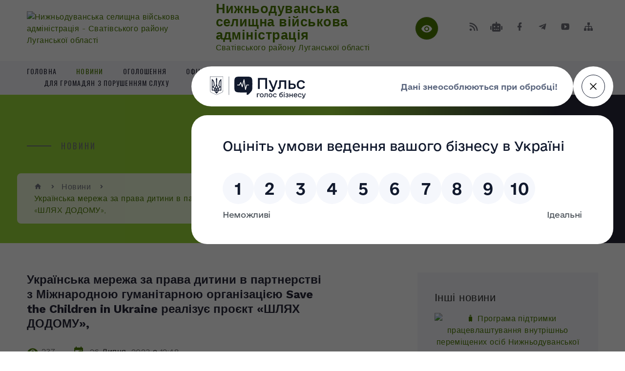

--- FILE ---
content_type: text/html; charset=UTF-8
request_url: https://nduvanska-gromada.gov.ua/news/1690365030/
body_size: 11434
content:
<!DOCTYPE html>
<html class="wide wow-animation" lang="uk">
<head>
	<!--[if IE]><meta http-equiv="X-UA-Compatible" content="IE=edge"><![endif]-->
	<meta charset="utf-8">
	<meta name="viewport" content="width=device-width, initial-scale=1">
	<!--[if IE]><script>
		document.createElement('header');
		document.createElement('nav');
		document.createElement('main');
		document.createElement('section');
		document.createElement('article');
		document.createElement('aside');
		document.createElement('footer');
		document.createElement('figure');
		document.createElement('figcaption');
	</script><![endif]-->
	<title>Українська мережа за права дитини в партнерстві з Міжнародною гуманітарною організацією  Save the Children in Ukraine реалізує проєкт «ШЛЯХ ДОДОМУ», | Нижньодуванська селищна військова адміністрація Сватівського району Луганської області</title>
	<meta name="description" content="Українська мережа за права дитини в партнерстві з Міжнародною гуманітарною. організацією  Save the Children in Ukraine реалізує проєкт &amp;laquo;ШЛЯХ ДОДОМУ&amp;raquo;,. спрямований на пошук і повернення дітей, переміщених у рф або на не">
	<meta name="keywords" content="Українська, мережа, за, права, дитини, в, партнерстві, з, Міжнародною, гуманітарною, організацією, , Save, the, Children, in, Ukraine, реалізує, проєкт, «ШЛЯХ, ДОДОМУ»,, |, Нижньодуванська, селищна, військова, адміністрація, Сватівського, району, Луганської, області, 44683600">

	
		<meta property="og:image" content="https://rada.info/upload/users_files/04335683/1bdd1655603f2a56d53c88467ab46aad.png">
	<meta property="og:image:width" content="602">
	<meta property="og:image:height" content="601">
			<meta property="og:title" content="Українська мережа за права дитини в партнерстві з Міжнародною гуманітарною організацією  Save the Children in Ukraine реалізує проєкт «ШЛЯХ ДОДОМУ»,">
			<meta property="og:description" content="Українська мережа за права дитини в партнерстві з Міжнародною гуманітарною
організацією&amp;nbsp;&amp;nbsp;Save the Children in Ukraine реалізує проєкт &amp;laquo;ШЛЯХ ДОДОМУ&amp;raquo;,
спрямований на пошук і повернення дітей, переміщених у рф або на непідконтрольні
уряду України території, а також на возз&amp;rsquo;єднання сімей, діти з яких опинилися в
окупації без батьків.">
			<meta property="og:type" content="article">
	<meta property="og:url" content="https://nduvanska-gromada.gov.ua/news/1690365030/">
		
		<link rel="apple-touch-icon" sizes="57x57" href="https://gromada.org.ua/apple-icon-57x57.png">
	<link rel="apple-touch-icon" sizes="60x60" href="https://gromada.org.ua/apple-icon-60x60.png">
	<link rel="apple-touch-icon" sizes="72x72" href="https://gromada.org.ua/apple-icon-72x72.png">
	<link rel="apple-touch-icon" sizes="76x76" href="https://gromada.org.ua/apple-icon-76x76.png">
	<link rel="apple-touch-icon" sizes="114x114" href="https://gromada.org.ua/apple-icon-114x114.png">
	<link rel="apple-touch-icon" sizes="120x120" href="https://gromada.org.ua/apple-icon-120x120.png">
	<link rel="apple-touch-icon" sizes="144x144" href="https://gromada.org.ua/apple-icon-144x144.png">
	<link rel="apple-touch-icon" sizes="152x152" href="https://gromada.org.ua/apple-icon-152x152.png">
	<link rel="apple-touch-icon" sizes="180x180" href="https://gromada.org.ua/apple-icon-180x180.png">
	<link rel="icon" type="image/png" sizes="192x192"  href="https://gromada.org.ua/android-icon-192x192.png">
	<link rel="icon" type="image/png" sizes="32x32" href="https://gromada.org.ua/favicon-32x32.png">
	<link rel="icon" type="image/png" sizes="96x96" href="https://gromada.org.ua/favicon-96x96.png">
	<link rel="icon" type="image/png" sizes="16x16" href="https://gromada.org.ua/favicon-16x16.png">
	<link rel="manifest" href="https://gromada.org.ua/manifest.json">
	<meta name="msapplication-TileColor" content="#ffffff">
	<meta name="msapplication-TileImage" content="https://gromada.org.ua/ms-icon-144x144.png">
	<meta name="theme-color" content="#ffffff">
	
	
		<meta name="robots" content="">
		
    <link rel="stylesheet" href="https://fonts.googleapis.com/css?family=Work+Sans:300,700,800%7COswald:300,400,500">
	
    <link rel="preload" href="//gromada.org.ua/themes/2021_bar/css/styles_vip.css?v=2.98" as="style">
	<link rel="stylesheet" href="//gromada.org.ua/themes/2021_bar/css/styles_vip.css?v=2.98">
	<link rel="stylesheet" href="//gromada.org.ua/themes/2021_bar/css/17183/theme_vip.css?v=1769830471">
	
			<!--[if lt IE 9]>
	<script src="https://oss.maxcdn.com/html5shiv/3.7.2/html5shiv.min.js"></script>
	<script src="https://oss.maxcdn.com/respond/1.4.2/respond.min.js"></script>
	<![endif]-->
	<!--[if gte IE 9]>
	<style type="text/css">
		.gradient { filter: none; }
	</style>
	<![endif]-->

</head>
<body class="">

	<a href="#top_menu" class="skip-link link" aria-label="Перейти до головного меню (Alt+1)" accesskey="1">Перейти до головного меню (Alt+1)</a>
	<a href="#left_menu" class="skip-link link" aria-label="Перейти до бічного меню (Alt+2)" accesskey="2">Перейти до бічного меню (Alt+2)</a>
    <a href="#main_content" class="skip-link link" aria-label="Перейти до головного вмісту (Alt+3)" accesskey="3">Перейти до текстового вмісту (Alt+3)</a>



<div class="page">

	<!-- Page Header-->
	<header class="section page-header">
		<!-- RD Navbar-->
		<div class="rd-navbar-wrap">
			<nav class="rd-navbar rd-navbar-corporate" data-layout="rd-navbar-fixed" data-sm-layout="rd-navbar-fixed" data-md-layout="rd-navbar-fixed" data-md-device-layout="rd-navbar-fixed" data-lg-layout="rd-navbar-static" data-lg-device-layout="rd-navbar-fixed" data-xl-layout="rd-navbar-static" data-xl-device-layout="rd-navbar-static" data-xxl-layout="rd-navbar-static" data-xxl-device-layout="rd-navbar-static" data-lg-stick-up-offset="118px" data-xl-stick-up-offset="118px" data-xxl-stick-up-offset="118px" data-lg-stick-up="true" data-xl-stick-up="true" data-xxl-stick-up="true">
				<div class="rd-navbar-aside-outer">
					<div class="rd-navbar-aside">
						<!-- RD Navbar Panel-->
						<div class="rd-navbar-panel">
							<!-- RD Navbar Toggle-->
							<button class="rd-navbar-toggle" data-rd-navbar-toggle="#rd-navbar-nav-wrap-1" aria-label="Показати меню сайту"><span></span></button>
							<a class="rd-navbar-brand" href="https://nduvanska-gromada.gov.ua/">
								<img src="https://rada.info/upload/users_files/04335683/gerb/Нижньодуванська22.png" alt="Нижньодуванська селищна військова адміністрація - Сватівського району Луганської області" srcset="https://rada.info/upload/users_files/04335683/gerb/Нижньодуванська22.png">
								<span>Нижньодуванська селищна військова адміністрація <br><small>Сватівського району Луганської області</small></span>
							</a>
						</div>
						<div class="rd-navbar-collapse">
							<button class="rd-navbar-collapse-toggle rd-navbar-fixed-element-1" data-rd-navbar-toggle="#rd-navbar-collapse-content-1"><span></span></button>
							<div class="rd-navbar-collapse-content" id="rd-navbar-collapse-content-1">
								<article class="unit align-items-center">
									<div class="unit-left"><a class="icon icon-md icon-modern mdi mdi-eye inverse" href="#" title="Режим високої контастності" onclick="return set_special('f356a6ccf1c5549be4a097b00df2c3fa476f056a');"></a></div>
								</article>
								<article class="align-items-center">
									<div class="unit-body">
										<ul class="list-0">
											<li class="social_links">
												<div class="group group-xs group-middle">
												
													<a class="icon icon-sm icon-creative mdi mdi-rss" href="https://gromada.org.ua/rss/17183/" rel="nofollow" target="_blank" title="RSS-стрічка новин"></a>
																										<a class="icon icon-sm icon-creative mdi mdi-robot" href="https://nduvanska-gromada.gov.ua/feedback/#chat_bot" title="Наша громада в смартфоні"><i class="fas fa-robot"></i></a>
																																																				<a class="icon icon-sm icon-creative mdi mdi-facebook" href="https://www.facebook.com/nduvsva" rel="nofollow" target="_blank" title="Наша сторінка у Facebook"></a>													<a class="icon icon-sm icon-creative mdi mdi-telegram" href="https://t.me/nduvsva" rel="nofollow" target="_blank" title="Telegram-канал"></a>													<a class="icon icon-sm icon-creative mdi mdi-youtube-play" href="https://www.youtube.com/channel/UClD1xhkwW54x39Cdv8volCg" rel="nofollow" target="_blank" title="Канал у Youtube"></a>													<a class="icon icon-sm icon-creative mdi mdi-sitemap" href="https://nduvanska-gromada.gov.ua/sitemap/" rel="nofollow" target="_blank" title="Мапа сайту"></a>
													
												</div>
											</li>
																					</ul>
									</div>
								</article>
							</div>
						</div>
					</div>
				</div>
				<div class="rd-navbar-main-outer" id="top_menu">
					<div class="rd-navbar-main">
						<div class="rd-navbar-nav-wrap" id="rd-navbar-nav-wrap-1">
							<!-- RD Navbar Search-->
							<div class="rd-navbar-search" id="rd-navbar-search-1">
								<button class="rd-navbar-search-toggle" data-rd-navbar-toggle="#rd-navbar-search-1" aria-label="Показати форму для пошуку"><span></span></button>
								<form class="rd-search" action="https://nduvanska-gromada.gov.ua/search/" data-search-live="rd-search-results-live-1" method="GET">
									<div class="form-wrap">
										<label class="form-label" for="rd-navbar-search-form-input-1">Пошук...</label>
										<input class="form-input rd-navbar-search-form-input" id="rd-navbar-search-form-input-1" type="text" name="q" aria-label="Введіть пошукову фразу" autocomplete="off">
									</div>
									<button name="gAction" value="y" class="rd-search-form-submit far fa-search" type="submit" aria-label="Здійснити пошук"></button>
								</form>
							</div>
							<!-- RD Navbar Nav-->
							<ul class="rd-navbar-nav">
																<li class="rd-nav-item">
									<a class="rd-nav-link" href="https://nduvanska-gromada.gov.ua/main/">Головна</a>
																	</li>
																<li class="rd-nav-item active">
									<a class="rd-nav-link" href="https://nduvanska-gromada.gov.ua/news/">Новини</a>
																	</li>
																<li class="rd-nav-item">
									<a class="rd-nav-link" href="https://nduvanska-gromada.gov.ua/ogoloshennya-12-32-00-26-08-2022/">Оголошення</a>
																	</li>
																<li class="rd-nav-item">
									<a class="rd-nav-link" href="https://nduvanska-gromada.gov.ua/docs/">Офіційні документи</a>
																	</li>
																<li class="rd-nav-item">
									<a class="rd-nav-link" href="https://nduvanska-gromada.gov.ua/posadovi-osobi-13-14-49-06-07-2023/">Посадові особи</a>
																	</li>
																<li class="rd-nav-item">
									<a class="rd-nav-link" href="https://nduvanska-gromada.gov.ua/photo/">Фотогалерея</a>
																	</li>
																<li class="rd-nav-item">
									<a class="rd-nav-link" href="https://nduvanska-gromada.gov.ua/feedback/">Контакти</a>
																	</li>
																<li class="rd-nav-item">
									<a class="rd-nav-link" href="https://nduvanska-gromada.gov.ua/dlya-gromadyan-z-porushennyam-sluhu-16-41-02-07-01-2026/">Для громадян з порушенням слуху</a>
																	</li>
																							</ul>
						</div>
					</div>
				</div>
			</nav>
		</div>
	</header>

		<section class="breadcrumbs-custom bg-image" style="background-image: url(https://rada.info/upload/users_files/04335683/backgrounds/ГЕРБ-СВА-Флаг-громади.jpg);">
		<div class="breadcrumbs-custom-inner">
			<div class="container breadcrumbs-custom-container">
				<div class="breadcrumbs-custom-main">
										<h6 class="breadcrumbs-custom-subtitle title-decorated">Новини</h6>
									</div>
				<ul class="breadcrumbs-custom-path"><li><a href="https://nduvanska-gromada.gov.ua/" title="Головна сторінка"><span class="icon mdi mdi-home"></span></a></li><li><a href="https://nduvanska-gromada.gov.ua/news/" aria-current="page">Новини</a></li> <li class="active">Українська мережа за права дитини в партнерстві з Міжнародною гуманітарною організацією  Save the Children in Ukraine реалізує проєкт «ШЛЯХ ДОДОМУ»,</li></ul>
			</div>
		</div>
	</section>
	
	<div id="main_content">
						<section class="section section-sm">
	<div class="container">
		<div class="row row-50">
			<div class="col-lg-8">

				<article class="post-creative bar_content">
					<h1 class="post-creative-title">Українська мережа за права дитини в партнерстві з Міжнародною гуманітарною організацією  Save the Children in Ukraine реалізує проєкт «ШЛЯХ ДОДОМУ»,</h1>
					<ul class="post-creative-meta margin_b_45">
						<li>
							<span class="icon mdi mdi-eye"></span>
							237
						</li>
						<li>
							<span class="icon mdi mdi-calendar-clock"></span>
							<time datetime="2023">26 Липня, 2023 о 12:48</time>
						</li>
											</ul>

					
					
					<main>
					<p>Українська мережа за права дитини в партнерстві з Міжнародною гуманітарною<br />
організацією&nbsp;&nbsp;Save the Children in Ukraine реалізує проєкт &laquo;ШЛЯХ ДОДОМУ&raquo;,<br />
спрямований на пошук і повернення дітей, переміщених у рф або на непідконтрольні<br />
уряду України території, а також на возз&rsquo;єднання сімей, діти з яких опинилися в<br />
окупації без батьків.</p>

<p>Під час повномасштабної війни росія перемістила тисячі українських дітей в рф, на<br />
підконтрольні їй території України, а також в Білорусь; нав&rsquo;язала їм російське<br />
громадянство, примусово всиновила російськими родинами та створила перешкоди для<br />
возз&rsquo;єднання цих дітей із батьками та Батьківщиною.<br />
Чимало дітей через різні причини опинилися на захоплених росіянами територіях без<br />
біологічних батьків, і ворог перешкоджає вивезенню цих дітей на вільну територію<br />
України для возз&rsquo;єднання з рідними сім&rsquo;ями.</p>

<p>�� МЕТА ПРОЄКТУ &laquo;ШЛЯХ ДОДОМУ&raquo;:<br />
● розшукати й повернути додому якнайбільше українських дітей, переміщених у<br />
рф або на непідконтрольні уряду України території, а також вивезти на<br />
територію вільної України дітей, які опинилися в окупації без батьків;<br />
● створити ефективний й максимально безпечний алгоритм повернення/вивезення<br />
дітей;<br />
● підготувати батьків/відповідальних дорослих до возз&rsquo;єднання з дітьми, надалі<br />
підтримувати возз&rsquo;єднані родини шляхом роботи з ними соціальних<br />
працівників, фахівців соціальної роботи, кейс-менеджерів, психологів.<br />
В межах проєкту в червні повернено додому 14 дітей &ndash; 4 хлопчики та 10 дівчат.<br />
З них три дитини перебували в рф, 11 дітей &ndash; на непідконтрольних уряду України<br />
територіях.</p>

<p>Якщо Ваша дитина стала жертвою переміщення в рф або на непідконтрольну уряду<br />
України територію, будь ласка, зверніться до нас за контактами:<br />
► Facebook сторінка (пишіть у приват) &mdash; Українська мережа за права дитини<br />
► Електронна адреса &mdash; ucrn.office@gmail.com<br />
► Форма зв&rsquo;язку через наш сайт &mdash; https://childrights.org.ua/kontakty/<br />
&nbsp;МИ ДОПОМОЖЕМО ПОВЕРНУТИ ВАШУ ДИТИНУ НА ТЕРИТОРІЮ ВІЛЬНОЇ<br />
УКРАЇНИ.</p>

<p><img alt="Фото без опису"  alt="" src="https://rada.info/upload/users_files/04335683/1bdd1655603f2a56d53c88467ab46aad.png" style="width: 602px; height: 601px;" /><img alt="Фото без опису"  alt="" src="https://rada.info/upload/users_files/04335683/4fc8aae8e47d01c12093a9353b1423aa.jpg" style="width: 602px; height: 601px;" /></p>
					</main>

					<div class="clearfix"></div>

					
					<ul class="post-creative-footer">
						<li><a href="https://nduvanska-gromada.gov.ua/news/" class="button button-sm button-primary button-winona">&laquo; повернутися</a></li>
												<li>Сподобалась новина? Поширте:</li>
						<li>
							<div class="group group-xs group-middle">
																<a data-type="fb" class="social_share icon icon-sm icon-creative mdi mdi-facebook" onclick="window.open('https://www.facebook.com/sharer/sharer.php?u=https://nduvanska-gromada.gov.ua/news/1690365030/', '', 'toolbar=0,status=0,scrollbars=1,width=626,height=436'); return false;" href="#" rel="nofollow" title="Поширити у Facebook"></a>
								<a data-type="tw" class="social_share icon icon-sm icon-creative mdi mdi-twitter" onclick="window.open('https://twitter.com/intent/tweet?url=https://nduvanska-gromada.gov.ua/news/1690365030/&text=%D0%A3%D0%BA%D1%80%D0%B0%D1%97%D0%BD%D1%81%D1%8C%D0%BA%D0%B0+%D0%BC%D0%B5%D1%80%D0%B5%D0%B6%D0%B0+%D0%B7%D0%B0+%D0%BF%D1%80%D0%B0%D0%B2%D0%B0+%D0%B4%D0%B8%D1%82%D0%B8%D0%BD%D0%B8+%D0%B2+%D0%BF%D0%B0%D1%80%D1%82%D0%BD%D0%B5%D1%80%D1%81%D1%82%D0%B2%D1%96+%D0%B7+%D0%9C%D1%96%D0%B6%D0%BD%D0%B0%D1%80%D0%BE%D0%B4%D0%BD%D0%BE%D1%8E+%D0%B3%D1%83%D0%BC%D0%B0%D0%BD%D1%96%D1%82%D0%B0%D1%80%D0%BD%D0%BE%D1%8E+%D0%BE%D1%80%D0%B3%D0%B0%D0%BD%D1%96%D0%B7%D0%B0%D1%86%D1%96%D1%94%D1%8E++Save+the+Children+in+Ukraine+%D1%80%D0%B5%D0%B0%D0%BB%D1%96%D0%B7%D1%83%D1%94+%D0%BF%D1%80%D0%BE%D1%94%D0%BA%D1%82+%C2%AB%D0%A8%D0%9B%D0%AF%D0%A5+%D0%94%D0%9E%D0%94%D0%9E%D0%9C%D0%A3%C2%BB%2C', '', 'toolbar=0,status=0,scrollbars=1,width=626,height=436'); return false;" href="#" rel="nofollow" title="Поширити у Twitter"></a>
								<a onclick="window.print(); return false;" rel="nofollow" class="icon icon-sm icon-creative mdi mdi-printer" href="#" title="Надрукувати"></a>
							</div>
						</li>
											</ul>
					
				</article>

				
			</div>

						<div class="col-lg-4">
				
				<div class="profile-thin">

					<div class="aside-title">Інші новини</div>

										<article class="post-classic">
						<a class="post-classic-media" href="https://nduvanska-gromada.gov.ua/news/1769773933/">
														<img src="https://rada.info/upload/users_files/04335683/a38e52d174c0ea067f0c6efed9272588.png" alt="🧳 Програма підтримки працевлаштування внутрішньо переміщених осіб Нижньодуванської громади">
																				</a>
						<ul class="post-classic-meta">
							<li>Переглядів: 24</li>
	                        <li>
	                          <time datetime="2026">30.01.2026, 13:49</time>
	                        </li>
						</ul>
						<h4 class="post-modern-title"><a href="https://nduvanska-gromada.gov.ua/news/1769773933/">🧳 Програма підтримки працевлаштування внутрішньо переміщених осіб Нижньодуванської громади</a></h4>
					</article>
										<article class="post-classic">
						<a class="post-classic-media" href="https://nduvanska-gromada.gov.ua/news/1769259052/">
														<img src="https://rada.info/upload/users_files/04335683/4859065fbfe5c62482b517450769c401.png" alt="Попередити захворювання — набагато краще, ніж його лікувати!">
																				</a>
						<ul class="post-classic-meta">
							<li>Переглядів: 20</li>
	                        <li>
	                          <time datetime="2026">30.01.2026, 10:00</time>
	                        </li>
						</ul>
						<h4 class="post-modern-title"><a href="https://nduvanska-gromada.gov.ua/news/1769259052/">Попередити захворювання — набагато краще, ніж його лікувати!</a></h4>
					</article>
										<article class="post-classic">
						<a class="post-classic-media" href="https://nduvanska-gromada.gov.ua/news/1769690190/">
														<img src="https://rada.info/upload/users_files/04335683/70a75042d24ba40396bea7d3aeb3cb23.png" alt="Безоплатний онлайн-тренінгу від Українського Червоного Хреста">
																				</a>
						<ul class="post-classic-meta">
							<li>Переглядів: 16</li>
	                        <li>
	                          <time datetime="2026">29.01.2026, 14:32</time>
	                        </li>
						</ul>
						<h4 class="post-modern-title"><a href="https://nduvanska-gromada.gov.ua/news/1769690190/">Безоплатний онлайн-тренінгу від Українського Червоного Хреста</a></h4>
					</article>
					
					<p><a href="https://nduvanska-gromada.gov.ua/news/" class="button button-sm button-primary button-winona">Всі новини</a></p>

				</div>
				
				<div id="banner_block" class="margin_t_45">

					
					<p><a rel="nofollow" href="https://howareu.com"><img alt="Фото без опису" src="https://rada.info/upload/users_files/04335683/2a52f3d4a3b49b4052e8b4daea30b7bc.jpg" style="width: 1000px; height: 1000px;" /></a></p>
					<div class="clearfix"></div>

					<script src="https://pulse.gov.ua/assets/pulse-feedback-widget/pulse-feedback-widget.js"></script>
					<div class="clearfix"></div>

				</div>
				
			</div>
			
		</div>
	</div>
</section>

<section class="section section-sm bg-gray-100 right_menu_b" id="left_menu">
	<div class="container">
		
        <div class="owl-carousel owl-carousel-centered-pagination" data-items="1" data-sm-items="2" data-md-items="3" data-lg-items="4" data-dots="true" data-stage-padding="0" data-loop="false" data-margin="30" data-mouse-drag="true">
			            <div class="item">
				<h5><a href="https://nduvanska-gromada.gov.ua/informaciya-dlya-vnutrishno-peremischenih-osib-10-31-08-18-02-2025/">Інформація для внутрішньо переміщених осіб</a></h5>
				            </div>
			            <div class="item">
				<h5><a href="https://nduvanska-gromada.gov.ua/prozorist-i-pidzvitnist-11-14-41-30-11-2023/">Прозорість та підзвітність</a></h5>
				            </div>
			            <div class="item">
				<h5><a href="https://nduvanska-gromada.gov.ua/socialnoekonomichnij-rozvitok-13-37-55-08-02-2024/">Соціально-економічний розвиток</a></h5>
				            </div>
			            <div class="item">
				<h5><a href="https://nduvanska-gromada.gov.ua/zviti-zvernennya-gromadyan-14-44-03-24-01-2024/">Звіти. Звернення громадян</a></h5>
								<ul>
										<li>
						<a href="https://nduvanska-gromada.gov.ua/2023-rik-14-44-38-24-01-2024/">2023 рік</a>
					</li>
										<li>
						<a href="https://nduvanska-gromada.gov.ua/2024-rik-14-44-53-24-01-2024/">2024 рік</a>
					</li>
										<li>
						<a href="https://nduvanska-gromada.gov.ua/2025-rik-14-26-37-07-01-2025/">2025 рік</a>
					</li>
														</ul>
				            </div>
			            <div class="item">
				<h5><a href="https://nduvanska-gromada.gov.ua/zapobigannya-korupcii-18-17-58-24-01-2025/">Запобігання корупції</a></h5>
				            </div>
			            <div class="item">
				<h5><a href="https://nduvanska-gromada.gov.ua/centr-nadannya-administrativnih-poslug-nizhnoduvanskoi-selischnoi-vijskovoi-administracii-17-32-31-13-10-2025/">"Центр надання адміністративних послуг" Нижньодуванської селищної військової адміністрації</a></h5>
				            </div>
			            <div class="item">
				<h5><a href="https://nduvanska-gromada.gov.ua/viddil-zemelnih-vidnosin-arhitekturi-ta-zhitlovokomunalnogo-gospodarstva-00-10-52-29-05-2023/">Відділ земельних відносин, архітектури та житлово-комунального господарства</a></h5>
				            </div>
			            <div class="item">
				<h5><a href="https://nduvanska-gromada.gov.ua/viddil-z-pitan-zabezpechennya-socialnih-ta-publichnih-poslug-00-11-10-29-05-2023/">Відділ з питань забезпечення соціальних та публічних послуг</a></h5>
								<ul>
										<li>
						<a href="https://nduvanska-gromada.gov.ua/koordinacijnij-centr-pidtrimki-civilnogo-naselennya-12-58-08-26-08-2024/">Координаційний центр підтримки цивільного населення</a>
					</li>
										<li>
						<a href="https://nduvanska-gromada.gov.ua/rada-vpo-12-58-41-26-08-2024/">Рада ВПО</a>
					</li>
														</ul>
				            </div>
			            <div class="item">
				<h5><a href="https://nduvanska-gromada.gov.ua/sluzhba-u-spravah-ditej-00-11-36-29-05-2023/">Служба у справах дітей</a></h5>
				            </div>
			            <div class="item">
				<h5><a href="https://nduvanska-gromada.gov.ua/finansovij-viddil-00-11-51-29-05-2023/">Фінансовий відділ</a></h5>
				            </div>
			            <div class="item">
				<h5><a href="https://nduvanska-gromada.gov.ua/viddil-okms-00-12-07-29-05-2023/">Відділ ОКМС</a></h5>
								<ul>
										<li>
						<a href="https://nduvanska-gromada.gov.ua/osvitnij-prosti-gromadi-22-28-18-10-01-2026/">Освітній простір громади</a>
					</li>
										<li>
						<a href="https://nduvanska-gromada.gov.ua/kulturnomisteckij-prostir-22-32-54-10-01-2026/">Культурно-мистецький простір</a>
					</li>
										<li>
						<a href="https://nduvanska-gromada.gov.ua/fizichna-kultura-i-sport-22-34-00-10-01-2026/">Фізична культура і спорт</a>
					</li>
														</ul>
				            </div>
			            <div class="item">
				<h5><a href="https://nduvanska-gromada.gov.ua/knp-nizhnoduvanska-azpsm-00-12-20-29-05-2023/">КНП "Нижньодуванська АЗПСМ"</a></h5>
				            </div>
			            <div class="item">
				<h5><a href="https://nduvanska-gromada.gov.ua/protidiya-domashnomu-nasilstvu-ta-nasilstvu-za-oznakoju-stati-11-48-19-03-07-2024/">Протидія домашньому насильству та насильству за ознакою статі</a></h5>
								<ul>
										<li>
						<a href="https://nduvanska-gromada.gov.ua/normativni-dokumenti-10-38-47-02-08-2024/">Нормативні документи</a>
					</li>
														</ul>
				            </div>
					</div>
		
				
	</div>
</section>
				</div>

	<!-- Page Footer-->
	<footer class="section footer-advanced bg-gray-800">
	
		<div class="footer-advanced-main">
			<div class="container">
				<div class="row row-50">
					<div class="col-lg-4">
						<h4>Сервіси</h4>
						<ul class="list-marked">
																					<li><a href="https://nduvanska-gromada.gov.ua/persons/">Система електронних звернень</a></li>
																																			<li><a href="https://nduvanska-gromada.gov.ua/prozorro/">Держзакупівлі ProZorro</a></li>
																																		</ul>
						<div id="google_translate_element" style="margin-top: 20px;"></div>
					</div>
					<div class="col-sm-7 col-md-5 col-lg-4">
						<h4>Корисні посилання</h4>
						<ul class="list-marked">
														<li><a href="https://nduvanska-gromada.gov.ua/docs/">Офіційні документи</a></li>
																					<li><a href="https://nduvanska-gromada.gov.ua/feedback/">Контактні дані</a></li>
							<li><a href="#" onclick="return set_special('f356a6ccf1c5549be4a097b00df2c3fa476f056a');">Режим високої контастності</a></li>
						</ul>
					</div>
					<div class="col-sm-5 col-md-7 col-lg-4">
						<h4>Розробка сайту</h4>
						<div class="developers">
							<a href="https://vlada.ua/propozytsiyi/propozitsiya-gromadam/" class="socials" target="_blank" title="Розроблено на платформі Vlada.UA"><svg xmlns="http://www.w3.org/2000/svg" id="Layer_1" data-name="Layer 1" viewBox="0 0 2372.6 1725.53" class="svg replaced-svg"><defs><style>.cls-11{ opacity:0; }.cls-12{ fill:#fff; }.cls-13{ fill:#2985F7; }</style></defs><g class="cls-11"><rect class="cls-12" width="2372.6" height="1725.53"></rect></g><path d="M859.12,715.89h36L856.62,886.17H819.9L782.44,715.89h36.21c6,37.51,16.06,95,20.48,132.63C843.48,811.22,853.33,753.19,859.12,715.89Zm82.9,0H909.29V886.17H985v-28H942Zm127.38,0,32.73,170.28h-31.71l-7.26-38.91h-30.23l-7.49,38.91H993.71l36.47-170.28Zm-9.23,105.61c-3.37-21.91-8.22-52.15-11-74.27h-.75c-3.22,22.71-8.28,52.22-12.25,74.27Zm140.34-91.2C1231,752.56,1228.69,850,1199,871c-14,16.67-55.4,18.93-78.45,14.38v-167C1142.4,712.79,1185.72,713,1200.51,730.3Zm-12,67.45c-.24-37.88-10.1-60.33-35.23-55.33V859.9C1175.29,862.84,1187.51,848.05,1188.53,797.75Zm113.88-81.86,32.72,170.28h-31.71l-7.26-38.91h-30.23l-7.48,38.91h-31.73l36.47-170.28Zm-9.24,105.61c-3.37-21.91-8.22-52.15-11-74.27h-.75c-3.21,22.71-8.28,52.22-12.24,74.27Zm77.16,22.74c-25.07.11-25.29,44-.49,43.94C1395.87,889.49,1395.09,843.18,1370.33,844.24Zm105.39-17.69c0,25.77-6.73,32.58-16.23,32.58-8.75,0-16-7.57-16-32.58V715.89h-32.73V821c0,42.69,13.75,67.19,49,67.19,32.23,0,48.71-23.73,48.71-67.45V715.89h-32.73Zm155.11,59.62h-31.71l-7.26-38.91h-30.23l-7.49,38.91h-31.73l36.47-170.28h39.22Zm-42-64.67c-3.37-21.91-8.22-52.15-11-74.27h-.75c-3.22,22.71-8.28,52.22-12.25,74.27Z" transform="translate(0)" class="cls-12"></path><path class="cls-13" d="M1931.81,669.53a10.82,10.82,0,0,0,5.41-9.37v-216h216.56v-166H1915.57V653.9L1754.7,746.79V660.16a10.82,10.82,0,0,0-10.83-10.83h-65.52L1766,598.71a10.82,10.82,0,0,0,4-14.78l-36-62.46a10.84,10.84,0,0,0-6.59-5.05,10.67,10.67,0,0,0-8.21,1.09L1490.81,649.33H1389.9l304-175.53a10.89,10.89,0,0,0,4-14.78l-36.06-62.45a10.83,10.83,0,0,0-14.8-4L1202.36,649.33H1101.43L1621.79,348.9a10.9,10.9,0,0,0,4-14.79l-36.06-62.45a10.83,10.83,0,0,0-14.79-4l-661,381.63H813L1362.3,332.17a10.83,10.83,0,0,0,4-14.79l-36-62.46a10.87,10.87,0,0,0-6.59-5,10.72,10.72,0,0,0-8.2,1.09L263.1,858.51l-25.22-43.7L977.94,387.54a10.89,10.89,0,0,0,4-14.78l-36.06-62.45a10.81,10.81,0,0,0-14.8-4L378.34,625.44l-25.21-43.69,427.79-247a10.91,10.91,0,0,0,4-14.79l-36.06-62.46a10.81,10.81,0,0,0-14.8-4L431.14,428.42l-25.22-43.7L583.89,282c12.19-7.06,1.52-25.84-10.82-18.75L385.71,371.38a10.83,10.83,0,0,0-4,14.79l36.06,62.46a10.83,10.83,0,0,0,14.8,4L735.49,277.72l25.22,43.7-427.79,247a10.82,10.82,0,0,0-4,14.78L365,645.64a10.89,10.89,0,0,0,14.79,4L932.51,330.52l25.22,43.68L217.67,801.47a10.93,10.93,0,0,0-4,14.8l36.06,62.45a10.88,10.88,0,0,0,14.8,4L1316.87,275.13l25.23,43.7-574.95,332A10.83,10.83,0,0,0,772.56,671H916.8c6,1.39,654.16-377.65,659.56-379.12l25.22,43.69-546,315.22c-9.45,5.07-5.4,20.56,5.41,20.21h144.23a10.74,10.74,0,0,0,5.41-1.46l437.81-252.76,25.22,43.69L1344.08,650.78c-9.47,5.08-5.39,20.56,5.41,20.21h144.22a10.76,10.76,0,0,0,5.41-1.46l221.46-127.85,25.22,43.7-113.27,65.4c-9.49,5.09-5.36,20.55,5.41,20.21h95.11c0,44.31,0,133.78,0,177.83-.25,8.06,9.36,13.64,16.24,9.38l302.88-174.89,25.18,43.63-264.49,149.8c-12.25,6.94-1.68,25.82,10.66,18.83l274-155.17a10.84,10.84,0,0,0,4.06-14.84l-36.07-62.45a10.82,10.82,0,0,0-14.79-4l-296,170.93V771.8Zm5.41-247V372h194.91v50.53Zm194.91-72.19H1937.22V299.81h194.91Zm-145.8,608.31a10.84,10.84,0,0,1-4,14.8l-615.14,355.15,25.22,43.7,365.36-210.94a10.72,10.72,0,0,1,8.2-1.08,11,11,0,0,1,6.59,5l36.05,62.45a10.84,10.84,0,0,1-4,14.8L1439.33,1453.5l25.23,43.7,115.53-66.72a10.83,10.83,0,0,1,10.82,18.77L1466,1521.38a10.92,10.92,0,0,1-14.8-4l-36-62.46a10.82,10.82,0,0,1,4-14.79l365.32-210.92-25.21-43.7-365.35,210.93a10.82,10.82,0,0,1-14.8-4L1343,1330a10.91,10.91,0,0,1,4-14.79L1962.15,960.1l-25.21-43.7-615.16,355.15a10.84,10.84,0,0,1-14.8-4l-36.06-62.45a10.81,10.81,0,0,1,3.91-14.74L1693,945.29H1598.4l-661,381.65a10.83,10.83,0,0,1-14.8-4l-36.06-62.45a10.92,10.92,0,0,1,4-14.8l520.35-300.43H1309.94L865.27,1202a10.92,10.92,0,0,1-14.79-4l-36.05-62.45a10.81,10.81,0,0,1,3.91-14.74l299.42-175.57h-96.27L886.85,1023a10.83,10.83,0,0,1-14.8-4l-42.58-73.77H682.83A10.83,10.83,0,0,1,672,935.12l-2.2-36.61-78.5,45.34a11,11,0,0,1-5.42,1.44H462.3c-7.48.63-11.28-8.8-14.65-13.84a10.9,10.9,0,0,1,3.78-15.12L663.54,793.87l-3.38-56.31L417.07,877.92a10.84,10.84,0,0,1-10.83-18.77L664.5,710c6.63-4.07,16,.91,16.22,8.72l4.84,80.49a10.86,10.86,0,0,1-5.39,10L482.1,923.64H583L674.17,871c6.65-4.08,16,.92,16.21,8.73L693,923.64H835.71a10.85,10.85,0,0,1,9.39,5.41l40.29,69.81,127.79-73.78a10.85,10.85,0,0,1,5.41-1.44h139a10.82,10.82,0,0,1,5.48,20.16L838.57,1134.1l25.24,43.75,437.83-252.77a10.82,10.82,0,0,1,5.41-1.44h144.22c10.71-.33,15,15.1,5.41,20.21l-546,315.21,25.22,43.7c5.4-1.46,653.58-380.55,659.55-379.12h137.43c10.68-.33,14.95,15,5.48,20.16l-443.33,259.83,25.25,43.74,615.17-355.15a10.83,10.83,0,0,1,14.79,4Z" transform="translate(0)"></path></svg></a><br>
							<span>офіційні сайти «під ключ»</span><br>
							для органів державної влади
						</div>
					</div>
				</div>
			</div>
        </div>
	
		<div class="footer-advanced-aside">
			<div class="container">
				<div class="footer-advanced-layout">
					<div>
						<ul class="list-nav">
														<li><a href="https://nduvanska-gromada.gov.ua/main/">Головна</a></li>
														<li><a href="https://nduvanska-gromada.gov.ua/news/">Новини</a></li>
														<li><a href="https://nduvanska-gromada.gov.ua/ogoloshennya-12-32-00-26-08-2022/">Оголошення</a></li>
														<li><a href="https://nduvanska-gromada.gov.ua/docs/">Офіційні документи</a></li>
														<li><a href="https://nduvanska-gromada.gov.ua/posadovi-osobi-13-14-49-06-07-2023/">Посадові особи</a></li>
														<li><a href="https://nduvanska-gromada.gov.ua/photo/">Фотогалерея</a></li>
														<li><a href="https://nduvanska-gromada.gov.ua/feedback/">Контакти</a></li>
														<li><a href="https://nduvanska-gromada.gov.ua/dlya-gromadyan-z-porushennyam-sluhu-16-41-02-07-01-2026/">Для громадян з порушенням слуху</a></li>
													</ul>
					</div>
				</div>
			</div>
		</div>
		<div class="container"><hr></div>
		<div class="footer-advanced-aside">
			<div class="container">
				<div class="footer-advanced-layout">
					<a class="brand" href="https://nduvanska-gromada.gov.ua/">
						<img src="https://rada.info/upload/users_files/04335683/gerb/Нижньодуванська22.png" alt="Нижньодуванська - " width="83" height="49" srcset="https://rada.info/upload/users_files/04335683/gerb/Нижньодуванська22.png">
						<span>Нижньодуванська селищна військова адміністрація <br><small>Сватівського району Луганської області</small></span>
					</a>
										<p class="rights">
						<a href="javascipt:;" data-fancybox data-auto-focus="false" data-src="#auth_block" data-modal="false" rel="nofollow" class="open-popup" title="Форма авторизації в адмін-панель сайту"><i class="fa fa-lock" aria-hidden="true"></i> Вхід для адміністратора</a>
					</p>
										<p>
						<span class="copyright-year"></span><span>&nbsp;&copy;&nbsp;</span><span>&nbsp;</span><span>Весь контент доступний за ліцензією <a href="https://creativecommons.org/licenses/by/4.0/deed.uk" target="_blank" rel="nofollow">Creative Commons Attribution 4.0 International License</a>, якщо не зазначено інше</span>
					</p>
				</div>
			</div>
		</div>
	</footer>

</div>




<div class="preloader">
	<div class="preloader-logo"><img src="https://rada.info/upload/users_files/04335683/gerb/Нижньодуванська22.png" alt="Нижньодуванська - " srcset="https://rada.info/upload/users_files/04335683/gerb/Нижньодуванська22.png"></div>
	<div class="preloader-body">
		<div id="loadingProgressG">
			<div class="loadingProgressG" id="loadingProgressG_1"></div>
		</div>
	</div>
</div>



<!-- Javascript-->
<script src="//gromada.org.ua/themes/2021_bar/js/core.min.js?v=1.08"></script>
<script src="//gromada.org.ua/themes/2021_bar/js/jquery.cookie.min.js"></script>
<script src="//gromada.org.ua/themes/2021_bar/js/jquery.fancybox.min.js"></script>
<script src="//gromada.org.ua/themes/2021_bar/js/moment-with-locales.min.js"></script>
<script src="//gromada.org.ua/themes/2021_bar/js/daterangepicker.js"></script>
<script src="//gromada.org.ua/themes/2021_bar/js/jquery.mask.min.js"></script>
<script src="//gromada.org.ua/themes/2021_bar/js/script.js?v=1.84"></script>

<script type="text/javascript" src="//translate.google.com/translate_a/element.js?cb=googleTranslateElementInit"></script>
<script type="text/javascript">
	function googleTranslateElementInit() {
		new google.translate.TranslateElement({
			pageLanguage: 'uk',
			includedLanguages: 'de,en,es,fr,pl,hu,bg,ro,da,lt',
			layout: google.translate.TranslateElement.InlineLayout.SIMPLE,
			gaTrack: true,
			gaId: 'UA-71656986-1'
		}, 'google_translate_element');
	}
</script>



	
						<div id="auth_person" style="display: none;" class="modal_block">

    <h4>Кабінет посадової особи</h4>

    <form action="//gromada.org.ua/n/actions/" method="post">

		
				
		<div class="form-wrap">
			<label class="form-label-outside" for="login-email">Email посадової особи</label>
			<input class="form-input" id="login-email" type="email" name="person_login" data-constraints="@Email @Required" autocomplete="off">
		</div>
		
		<div class="form-wrap">
			<label class="form-label-outside" for="login-password">Пароль (надає адміністратор сайту)</label>
			<input class="form-input" id="login-password" type="password" name="person_password" data-constraints="@Required" autocomplete="off">
		</div>
		
		
		<div class="form-wrap margin_t_0">
			
			<input type="hidden" name="object_id" value="17183">
			<input type="hidden" name="hash" value="f356a6ccf1c5549be4a097b00df2c3fa476f056a">
			<input type="hidden" name="back_url" value="https://nduvanska-gromada.gov.ua/news/1690365030/">
			
			<input type="hidden" name="design_2021" value="y">
			<button class="button button-primary button-winona" type="submit" name="pAction" value="login_as_person">Авторизація</button>
		</div>

    </form>

</div>


				
				
		
						<div id="auth_block" style="display: none;" class="modal_block">

    <h4>Вхід для адміністратора</h4>
    <form action="//gromada.org.ua/n/actions/" method="post">

		
				
		<div class="form-wrap">
			<label class="form-label-outside" for="admin_login">Email / Логін *</label>
			<input class="form-input" id="admin_login" type="text" name="login" value="" data-constraints="@Required" required>
		</div>

		<div class="form-wrap">
			<label class="form-label-outside" for="admin_password">Пароль *</label>
			<input class="form-input" id="admin_password" type="password" name="password" value="" data-constraints="@Required" required>
		</div>
		
		
		<div class="wow-outer">
			
            <input type="hidden" name="hash" value="f356a6ccf1c5549be4a097b00df2c3fa476f056a">
			<input type="hidden" name="back_url" value="https://nduvanska-gromada.gov.ua/news/1690365030/">
			
            <input type="hidden" name="design_2021" value="y">
            <input type="hidden" name="object_id" value="17183">
            <button type="submit" class="button button-primary-outline button-winona" name="pAction" value="login_as_admin_temp">Авторизуватись</button>
        </div>

    </form>

</div>


			
						
					
	<script>
  (function(i,s,o,g,r,a,m){i["GoogleAnalyticsObject"]=r;i[r]=i[r]||function(){
  (i[r].q=i[r].q||[]).push(arguments)},i[r].l=1*new Date();a=s.createElement(o),
  m=s.getElementsByTagName(o)[0];a.async=1;a.src=g;m.parentNode.insertBefore(a,m)
  })(window,document,"script","//www.google-analytics.com/analytics.js","ga");

  ga("create", "UA-71656986-1", "auto");
  ga("send", "pageview");

</script>

<script async
src="https://www.googletagmanager.com/gtag/js?id=UA-71656986-2"></script>
<script>
   window.dataLayer = window.dataLayer || [];
   function gtag(){dataLayer.push(arguments);}
   gtag("js", new Date());

   gtag("config", "UA-71656986-2");
</script>

</body>
</html>

--- FILE ---
content_type: text/css;charset=UTF-8
request_url: https://gromada.org.ua/themes/2021_bar/css/17183/theme_vip.css?v=1769830471
body_size: -1176
content:

	:root {
	
		--main-color: rgba(76, 123, 0, 1);
		--main-color-hover: rgba(76, 123, 0, 0.9);
		--main-color-bg: rgba(76, 123, 0, 0.07);
		--second-color: rgba(52, 100, 168, 1);
		--second-color-hover: rgba(52, 100, 168, 0.94);
		--second-color-bg: rgba(52, 100, 168, 0.07);
		--bg-color: rgba(154, 215, 57, 1);
		--bg-color-opacity: rgba(154, 215, 57, 0);

	}